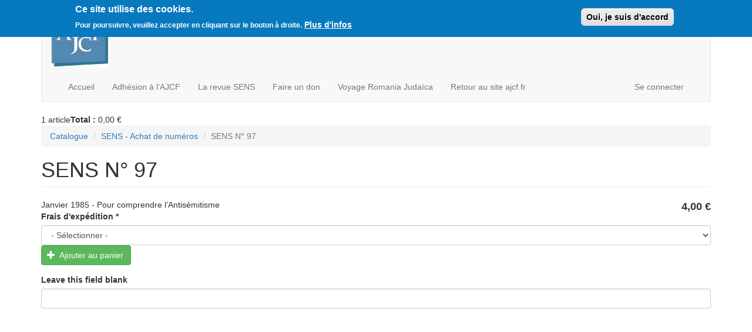

--- FILE ---
content_type: text/html; charset=utf-8
request_url: https://boutique.ajcf.fr/sens/97
body_size: 5431
content:
<!DOCTYPE html>
<html lang="fr" dir="ltr" prefix="content: http://purl.org/rss/1.0/modules/content/ dc: http://purl.org/dc/terms/ foaf: http://xmlns.com/foaf/0.1/ og: http://ogp.me/ns# rdfs: http://www.w3.org/2000/01/rdf-schema# sioc: http://rdfs.org/sioc/ns# sioct: http://rdfs.org/sioc/types# skos: http://www.w3.org/2004/02/skos/core# xsd: http://www.w3.org/2001/XMLSchema#">
<head>
  <link rel="profile" href="http://www.w3.org/1999/xhtml/vocab" />
  <meta name="viewport" content="width=device-width, initial-scale=1.0">
  <meta http-equiv="Content-Type" content="text/html; charset=utf-8" />
<meta name="Generator" content="Drupal 7 (http://drupal.org)" />
<link rel="canonical" href="/sens/97" />
<link rel="shortlink" href="/node/597" />
<link rel="shortcut icon" href="https://boutique.ajcf.fr/sites/all/themes/boutique/favicon.ico" type="image/vnd.microsoft.icon" />
  <title>SENS N° 97 | Amitié Judéo-Chrétienne de France</title>
  <style>
@import url("https://boutique.ajcf.fr/modules/system/system.base.css?sse9qe");
</style>
<style>
@import url("https://boutique.ajcf.fr/sites/all/modules/simplenews/simplenews.css?sse9qe");
@import url("https://boutique.ajcf.fr/modules/field/theme/field.css?sse9qe");
@import url("https://boutique.ajcf.fr/sites/all/modules/logintoboggan/logintoboggan.css?sse9qe");
@import url("https://boutique.ajcf.fr/modules/node/node.css?sse9qe");
@import url("https://boutique.ajcf.fr/sites/all/modules/ubercart/uc_order/uc_order.css?sse9qe");
@import url("https://boutique.ajcf.fr/sites/all/modules/ubercart/uc_product/uc_product.css?sse9qe");
@import url("https://boutique.ajcf.fr/sites/all/modules/ubercart/uc_store/uc_store.css?sse9qe");
@import url("https://boutique.ajcf.fr/sites/all/modules/views/css/views.css?sse9qe");
</style>
<style>
@import url("https://boutique.ajcf.fr/sites/all/modules/ctools/css/ctools.css?sse9qe");
@import url("https://boutique.ajcf.fr/sites/all/modules/panels/css/panels.css?sse9qe");
@import url("https://boutique.ajcf.fr/sites/all/modules/ubercart/uc_cart/uc_cart_block.css?sse9qe");
@import url("https://boutique.ajcf.fr/sites/all/modules/eu_cookie_compliance/css/eu_cookie_compliance.css?sse9qe");
@import url("https://boutique.ajcf.fr/system/files/honeypot/honeypot.css?sse9qe");
@import url("https://boutique.ajcf.fr/sites/default/files/ctools/css/fed7994d30c73cc5d15ce79879b2a3dd.css?sse9qe");
</style>
<link type="text/css" rel="stylesheet" href="https://cdn.jsdelivr.net/npm/bootstrap@3.3.7/dist/css/bootstrap.css" media="all" />
<link type="text/css" rel="stylesheet" href="https://cdn.jsdelivr.net/npm/@unicorn-fail/drupal-bootstrap-styles@0.0.2/dist/3.3.1/7.x-3.x/drupal-bootstrap.css" media="all" />
<style>
@import url("https://boutique.ajcf.fr/sites/all/themes/boutique/css/style.css?sse9qe");
</style>
  <!-- HTML5 element support for IE6-8 -->
  <!--[if lt IE 9]>
    <script src="https://cdn.jsdelivr.net/html5shiv/3.7.3/html5shiv-printshiv.min.js"></script>
  <![endif]-->
  <script src="https://boutique.ajcf.fr/sites/all/modules/jquery_update/replace/jquery/2.2/jquery.min.js?v=2.2.4"></script>
<script src="https://boutique.ajcf.fr/misc/jquery-extend-3.4.0.js?v=2.2.4"></script>
<script src="https://boutique.ajcf.fr/misc/jquery-html-prefilter-3.5.0-backport.js?v=2.2.4"></script>
<script src="https://boutique.ajcf.fr/misc/jquery.once.js?v=1.2"></script>
<script src="https://boutique.ajcf.fr/misc/drupal.js?sse9qe"></script>
<script src="https://boutique.ajcf.fr/sites/all/modules/jquery_update/js/jquery_browser.js?v=0.0.1"></script>
<script src="https://boutique.ajcf.fr/sites/all/modules/eu_cookie_compliance/js/jquery.cookie-1.4.1.min.js?v=1.4.1"></script>
<script src="https://boutique.ajcf.fr/misc/form-single-submit.js?v=7.102"></script>
<script src="https://boutique.ajcf.fr/sites/all/modules/honeypot/js/honeypot.js?v=7.x-1.28"></script>
<script src="https://cdn.jsdelivr.net/npm/bootstrap@3.3.7/dist/js/bootstrap.js"></script>
<script src="https://boutique.ajcf.fr/sites/all/modules/admin_menu/admin_devel/admin_devel.js?sse9qe"></script>
<script src="https://boutique.ajcf.fr/sites/default/files/languages/fr_nCkcaCjwXIbAlMy6lMWo3Efxrzx4JgiBIs4Yq9beU6E.js?sse9qe"></script>
<script src="https://boutique.ajcf.fr/sites/all/modules/ubercart/uc_cart/uc_cart_block.js?sse9qe"></script>
<script src="https://boutique.ajcf.fr/sites/all/modules/google_analytics/googleanalytics.js?sse9qe"></script>
<script src="https://www.googletagmanager.com/gtag/js?id=UA-88645682-1"></script>
<script>window.dataLayer = window.dataLayer || [];function gtag(){dataLayer.push(arguments)};gtag("js", new Date());gtag("set", "developer_id.dMDhkMT", true);gtag("config", "UA-88645682-1", {"groups":"default","anonymize_ip":true});</script>
<script>jQuery.extend(Drupal.settings, {"basePath":"\/","pathPrefix":"","setHasJsCookie":0,"ajaxPageState":{"theme":"boutique","theme_token":"_6BBN1zX7rVmDhxnuWj6yG3eXs1tnsd5j5tkG0IctE0","js":{"0":1,"sites\/all\/modules\/eu_cookie_compliance\/js\/eu_cookie_compliance.min.js":1,"sites\/all\/themes\/bootstrap\/js\/bootstrap.js":1,"sites\/all\/modules\/jquery_update\/replace\/jquery\/2.2\/jquery.min.js":1,"misc\/jquery-extend-3.4.0.js":1,"misc\/jquery-html-prefilter-3.5.0-backport.js":1,"misc\/jquery.once.js":1,"misc\/drupal.js":1,"sites\/all\/modules\/jquery_update\/js\/jquery_browser.js":1,"sites\/all\/modules\/eu_cookie_compliance\/js\/jquery.cookie-1.4.1.min.js":1,"misc\/form-single-submit.js":1,"sites\/all\/modules\/honeypot\/js\/honeypot.js":1,"https:\/\/cdn.jsdelivr.net\/npm\/bootstrap@3.3.7\/dist\/js\/bootstrap.js":1,"sites\/all\/modules\/admin_menu\/admin_devel\/admin_devel.js":1,"public:\/\/languages\/fr_nCkcaCjwXIbAlMy6lMWo3Efxrzx4JgiBIs4Yq9beU6E.js":1,"sites\/all\/modules\/ubercart\/uc_cart\/uc_cart_block.js":1,"sites\/all\/modules\/google_analytics\/googleanalytics.js":1,"https:\/\/www.googletagmanager.com\/gtag\/js?id=UA-88645682-1":1,"1":1},"css":{"modules\/system\/system.base.css":1,"sites\/all\/modules\/simplenews\/simplenews.css":1,"modules\/field\/theme\/field.css":1,"sites\/all\/modules\/logintoboggan\/logintoboggan.css":1,"modules\/node\/node.css":1,"sites\/all\/modules\/ubercart\/uc_order\/uc_order.css":1,"sites\/all\/modules\/ubercart\/uc_product\/uc_product.css":1,"sites\/all\/modules\/ubercart\/uc_store\/uc_store.css":1,"sites\/all\/modules\/views\/css\/views.css":1,"sites\/all\/modules\/ctools\/css\/ctools.css":1,"sites\/all\/modules\/panels\/css\/panels.css":1,"sites\/all\/modules\/ubercart\/uc_cart\/uc_cart_block.css":1,"sites\/all\/modules\/eu_cookie_compliance\/css\/eu_cookie_compliance.css":1,"private:\/\/honeypot\/honeypot.css":1,"public:\/\/ctools\/css\/fed7994d30c73cc5d15ce79879b2a3dd.css":1,"https:\/\/cdn.jsdelivr.net\/npm\/bootstrap@3.3.7\/dist\/css\/bootstrap.css":1,"https:\/\/cdn.jsdelivr.net\/npm\/@unicorn-fail\/drupal-bootstrap-styles@0.0.2\/dist\/3.3.1\/7.x-3.x\/drupal-bootstrap.css":1,"sites\/all\/themes\/boutique\/css\/style.css":1}},"eu_cookie_compliance":{"cookie_policy_version":"1.0.0","popup_enabled":1,"popup_agreed_enabled":0,"popup_hide_agreed":0,"popup_clicking_confirmation":1,"popup_scrolling_confirmation":0,"popup_html_info":"\u003Cdiv class=\u0022eu-cookie-compliance-banner eu-cookie-compliance-banner-info eu-cookie-compliance-banner--default\u0022\u003E\n  \u003Cdiv class=\u0022popup-content info\u0022\u003E\n        \u003Cdiv id=\u0022popup-text\u0022\u003E\n      \u003Ch2\u003ECe site utilise des cookies.\u003C\/h2\u003E\n\u003Cp\u003EPour poursuivre, veuillez accepter en cliquant sur le bouton \u00e0 droite.\u003C\/p\u003E\n              \u003Cbutton type=\u0022button\u0022 class=\u0022find-more-button eu-cookie-compliance-more-button\u0022\u003EPlus d\u0027infos\u003C\/button\u003E\n          \u003C\/div\u003E\n    \n    \u003Cdiv id=\u0022popup-buttons\u0022 class=\u0022\u0022\u003E\n            \u003Cbutton type=\u0022button\u0022 class=\u0022agree-button eu-cookie-compliance-default-button\u0022\u003EOui, je suis d\u0027accord\u003C\/button\u003E\n          \u003C\/div\u003E\n  \u003C\/div\u003E\n\u003C\/div\u003E","use_mobile_message":false,"mobile_popup_html_info":"\u003Cdiv class=\u0022eu-cookie-compliance-banner eu-cookie-compliance-banner-info eu-cookie-compliance-banner--default\u0022\u003E\n  \u003Cdiv class=\u0022popup-content info\u0022\u003E\n        \u003Cdiv id=\u0022popup-text\u0022\u003E\n                    \u003Cbutton type=\u0022button\u0022 class=\u0022find-more-button eu-cookie-compliance-more-button\u0022\u003EPlus d\u0027infos\u003C\/button\u003E\n          \u003C\/div\u003E\n    \n    \u003Cdiv id=\u0022popup-buttons\u0022 class=\u0022\u0022\u003E\n            \u003Cbutton type=\u0022button\u0022 class=\u0022agree-button eu-cookie-compliance-default-button\u0022\u003EOui, je suis d\u0027accord\u003C\/button\u003E\n          \u003C\/div\u003E\n  \u003C\/div\u003E\n\u003C\/div\u003E\n","mobile_breakpoint":"768","popup_html_agreed":"\u003Cdiv\u003E\n  \u003Cdiv class=\u0022popup-content agreed\u0022\u003E\n    \u003Cdiv id=\u0022popup-text\u0022\u003E\n      \u003Ch2\u003EThank you for accepting cookies\u003C\/h2\u003E\n\u003Cp\u003EYou can now hide this message or find out more about cookies.\u003C\/p\u003E\n    \u003C\/div\u003E\n    \u003Cdiv id=\u0022popup-buttons\u0022\u003E\n      \u003Cbutton type=\u0022button\u0022 class=\u0022hide-popup-button eu-cookie-compliance-hide-button\u0022\u003EMasquer\u003C\/button\u003E\n              \u003Cbutton type=\u0022button\u0022 class=\u0022find-more-button eu-cookie-compliance-more-button-thank-you\u0022 \u003EPlus d\u0027infos\u003C\/button\u003E\n          \u003C\/div\u003E\n  \u003C\/div\u003E\n\u003C\/div\u003E","popup_use_bare_css":false,"popup_height":"auto","popup_width":"100%","popup_delay":1000,"popup_link":"\/politique-confidentialite","popup_link_new_window":1,"popup_position":true,"fixed_top_position":1,"popup_language":"fr","store_consent":false,"better_support_for_screen_readers":0,"reload_page":0,"domain":"","domain_all_sites":null,"popup_eu_only_js":0,"cookie_lifetime":"100","cookie_session":false,"disagree_do_not_show_popup":0,"method":"default","allowed_cookies":"","withdraw_markup":"\u003Cbutton type=\u0022button\u0022 class=\u0022eu-cookie-withdraw-tab\u0022\u003EPrivacy settings\u003C\/button\u003E\n\u003Cdiv class=\u0022eu-cookie-withdraw-banner\u0022\u003E\n  \u003Cdiv class=\u0022popup-content info\u0022\u003E\n    \u003Cdiv id=\u0022popup-text\u0022\u003E\n      \u003Ch2\u003EWe use cookies on this site to enhance your user experience\u003C\/h2\u003E\n\u003Cp\u003EYou have given your consent for us to set cookies.\u003C\/p\u003E\n    \u003C\/div\u003E\n    \u003Cdiv id=\u0022popup-buttons\u0022\u003E\n      \u003Cbutton type=\u0022button\u0022 class=\u0022eu-cookie-withdraw-button\u0022\u003EWithdraw consent\u003C\/button\u003E\n    \u003C\/div\u003E\n  \u003C\/div\u003E\n\u003C\/div\u003E\n","withdraw_enabled":false,"withdraw_button_on_info_popup":false,"cookie_categories":[],"cookie_categories_details":[],"enable_save_preferences_button":true,"cookie_name":"","cookie_value_disagreed":"0","cookie_value_agreed_show_thank_you":"1","cookie_value_agreed":"2","containing_element":"body","automatic_cookies_removal":true,"close_button_action":"close_banner"},"googleanalytics":{"account":["UA-88645682-1"],"trackOutbound":1,"trackMailto":1,"trackDownload":1,"trackDownloadExtensions":"7z|aac|arc|arj|asf|asx|avi|bin|csv|doc(x|m)?|dot(x|m)?|exe|flv|gif|gz|gzip|hqx|jar|jpe?g|js|mp(2|3|4|e?g)|mov(ie)?|msi|msp|pdf|phps|png|ppt(x|m)?|pot(x|m)?|pps(x|m)?|ppam|sld(x|m)?|thmx|qtm?|ra(m|r)?|sea|sit|tar|tgz|torrent|txt|wav|wma|wmv|wpd|xls(x|m|b)?|xlt(x|m)|xlam|xml|z|zip"},"honeypot":{"jsToken":"js_token:1209917410|3ABsHB87fySky8bJzdayzm6Qwkst8XIinf0bXN0B9Tk"},"urlIsAjaxTrusted":{"\/sens\/97":true},"bootstrap":{"anchorsFix":"0","anchorsSmoothScrolling":"0","formHasError":1,"popoverEnabled":1,"popoverOptions":{"animation":1,"html":0,"placement":"right","selector":"","trigger":"click","triggerAutoclose":1,"title":"","content":"","delay":0,"container":"body"},"tooltipEnabled":1,"tooltipOptions":{"animation":1,"html":0,"placement":"auto left","selector":"","trigger":"hover focus","delay":0,"container":"body"}}});</script>
</head>
<body class="html not-front not-logged-in no-sidebars page-node page-node- page-node-597 node-type-product uc-product-node">
  <div id="skip-link">
    <a href="#main-content" class="element-invisible element-focusable">Aller au contenu principal</a>
  </div>
    <header id="navbar" role="banner" class="navbar container navbar-default">
  <div class="container">
    <div class="navbar-header">
              <a class="logo navbar-btn pull-left" href="/" title="Accueil">
          <img src="https://boutique.ajcf.fr/sites/default/files/AJCF100x86_0.jpg" alt="Accueil" />
        </a>
      
              <a class="name navbar-brand" href="/" title="Accueil">Amitié Judéo-Chrétienne de France</a>
      
              <button type="button" class="navbar-toggle" data-toggle="collapse" data-target="#navbar-collapse">
          <span class="sr-only">Toggle navigation</span>
          <span class="icon-bar"></span>
          <span class="icon-bar"></span>
          <span class="icon-bar"></span>
        </button>
          </div>

          <div class="navbar-collapse collapse" id="navbar-collapse">
        <nav role="navigation">
                      <ul class="menu nav navbar-nav"><li class="first leaf"><a href="/home">Accueil</a></li>
<li class="leaf"><a href="/catalog/1" title="">Adhésion à l&#039;AJCF</a></li>
<li class="leaf"><a href="/catalog/6" title="">La revue SENS</a></li>
<li class="leaf"><a href="/faire-un-don">Faire un don</a></li>
<li class="leaf"><a href="/content/voyage-romania-juda%C3%AFca">Voyage Romania Judaïca</a></li>
<li class="last collapsed"><a href="https://www.ajcf.fr" title="">Retour au site ajcf.fr</a></li>
</ul>                                <ul class="menu nav navbar-nav secondary"><li class="first last leaf"><a href="/user/login?current=node/597" title="">Se connecter</a></li>
</ul>                            </nav>
      </div>
      </div>
</header>

<div class="main-container container">

  <header role="banner" id="page-header">
    
      <div class="region region-header">
    <section id="block-uc-cart-cart" class="block block-uc-cart clearfix">

      
  <p class="cart-block-items collapsed uc-cart-empty">Il n'y a aucun produit dans votre panier.</p><table class="cart-block-summary"><tbody><tr><td class="cart-block-summary-items"><span class="num-items">1</span> article</td><td class="cart-block-summary-total"><label>Total :</label> <span class="uc-price">0,00 €</span></td></tr></tbody></table>
</section>
  </div>
  </header> <!-- /#page-header -->

  <div class="row">

    
    <section class="col-sm-12">
            <ol class="breadcrumb"><li><a href="/catalog">Catalogue</a></li>
<li><a href="/catalog/6">SENS - Achat de numéros</a></li>
<li class="active">SENS N° 97</li>
</ol>      <a id="main-content"></a>
                    <h1 class="page-header">SENS N° 97</h1>
                                                          <div class="region region-content">
    <section id="block-system-main" class="block block-system clearfix">

      
  <article id="node-597" class="node node-product clearfix" about="/sens/97" typeof="sioc:Item foaf:Document">
    <header>
            <span property="dc:title" content="SENS N° 97" class="rdf-meta element-hidden"></span><span property="sioc:num_replies" content="0" datatype="xsd:integer" class="rdf-meta element-hidden"></span>      </header>
    <div class="field field-name-uc-product-image field-type-image field-label-hidden"><div class="field-items"></div></div><div  class="product-info display-price uc-product-597"><span class="uc-price">4,00 €</span></div><div class="field field-name-body field-type-text-with-summary field-label-hidden"><div class="field-items"><div class="field-item even" property="content:encoded"><p>Janvier 1985 - Pour comprendre l’Antisémitisme</p>
</div></div></div><div class="add-to-cart"><form class="honeypot-timestamp-js" action="/sens/97" method="post" id="uc-product-add-to-cart-form-597" accept-charset="UTF-8"><div><div id="uc_product_add_to_cart_form-597-attributes" class="attributes"><div class="attribute attribute-1 odd"><div class="form-item form-item-attributes-1 form-type-select form-group"> <label class="control-label" for="edit-attributes-1">Frais d&#039;expédition <span class="form-required" title="Ce champ est requis.">*</span></label>
<select class="form-control form-select required" id="edit-attributes-1" name="attributes[1]"><option value="" selected="selected">- Sélectionner -</option><option value="1">Envoi en France, +2,90 €</option><option value="2">Union Européenne, +5,50 €</option><option value="3">Autre pays étranger, +6,50 €</option><option value="4">Retrait au siège de l&#039;AJCF</option></select></div></div></div><input type="hidden" name="qty" value="1" />
<input type="hidden" name="form_build_id" value="form-lcJPqCKh6v1PQJMgABdYYefVJG0vNMJWpOtSTqPQPBk" />
<input type="hidden" name="form_id" value="uc_product_add_to_cart_form_597" />
<input type="hidden" name="honeypot_time" value="no_js_available" />
<div class="form-actions form-wrapper form-group" id="edit-actions"><button class="node-add-to-cart btn btn-success form-submit icon-before" type="submit" id="edit-submit-597" name="op" value="Ajouter au panier"><span class="icon glyphicon glyphicon-plus" aria-hidden="true"></span>
 Ajouter au panier</button>
</div><div class="homepage-textfield"><div class="form-item form-item-homepage form-type-textfield form-group"> <label class="control-label" for="edit-homepage">Leave this field blank</label>
<input autocomplete="off" class="form-control form-text" type="text" id="edit-homepage" name="homepage" value="" size="20" maxlength="128" /></div></div></div></form></div>    </article>

</section>
  </div>
    </section>

    
  </div>
</div>

  <script>window.eu_cookie_compliance_cookie_name = "";</script>
<script defer="defer" src="https://boutique.ajcf.fr/sites/all/modules/eu_cookie_compliance/js/eu_cookie_compliance.min.js?sse9qe"></script>
<script src="https://boutique.ajcf.fr/sites/all/themes/bootstrap/js/bootstrap.js?sse9qe"></script>
</body>
</html>
